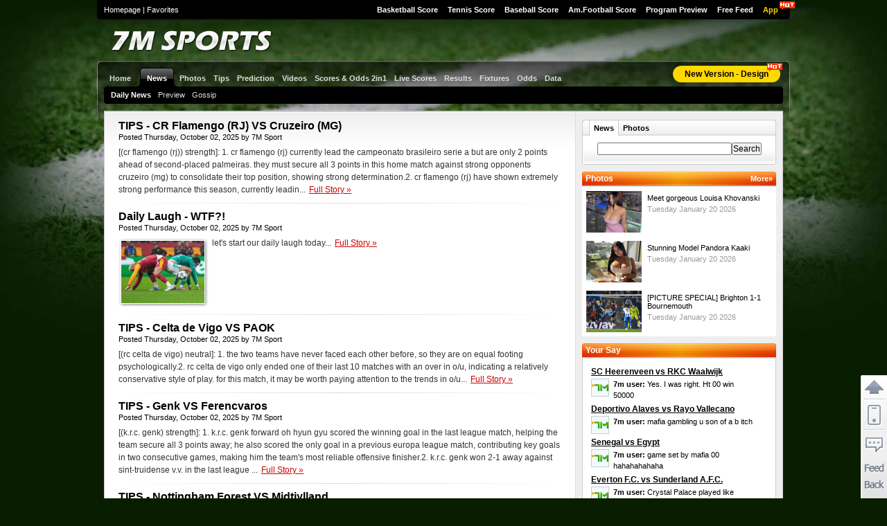

--- FILE ---
content_type: text/html; charset=utf-8
request_url: https://news.7msport.com/newslist.aspx?page=427&sid=0
body_size: 10525
content:

<!DOCTYPE html PUBLIC "-//W3C//DTD XHTML 1.0 Transitional//EN" "http://www.w3.org/TR/xhtml1/DTD/xhtml1-transitional.dtd">
<html xmlns="http://www.w3.org/1999/xhtml">
<head>
<meta http-equiv="Content-Type" content="text/html; charset=utf-8" />
<title>News - 7M sport</title>
<meta name="keywords" content="Premier League, Serie A, Bundesliga, La Liga, Ligue 1, Champions League, Europa League, World Cup, Transfer, Transfer news, News">
<meta name="description" content="Latest headlines of the football world.">
<link href="/css/reset.css?v=24723" rel="stylesheet" type="text/css" media="all" />
<link href="/css/style.css?v=24723" rel="stylesheet" type="text/css" media="all" />
<link href="/css/language/en.css" rel="stylesheet" type="text/css" media="all" />
<script type="text/jscript" src="/js1/common.js"></script>
<!--[if IE 6]>
<link href="/css/ie6.css" rel="stylesheet" type="text/css" media="all" />
<script type="text/javascript" language="javascript" src="/script/DD_belatedPNG_0.0.8a-min.js"></script>
<script type="text/javascript" language="javascript">
	DD_belatedPNG.fix('img');
	DD_belatedPNG.fix('.sign_en, .content, .foot');
</script>
<![endif]-->
</head>
<body>
<div class="container">
	<script type="text/javascript" language="javascript" src="/js/common1.js"></script>
<script type="text/javascript" language="javascript" src="/7mad/index.js"></script>
<script language="javascript" src="//check.7mdt.com/acpl.aspx"></script>
<div class="top">
    <div class="top_menu">
        <ul>
            <li><a href="https://basket.7msport.com/default_en.aspx" target="_blank">Basketball Score</a></li>
            <li><a href="//tennis.7msport.com/default_en.aspx" target="_blank">Tennis Score</a></li>
            <li><a href="https://bab.7msport.com/" target="_blank">Baseball Score</a></li>
            <li><a href="//amf.7msport.com/default_en.aspx">Am.Football Score</a></li>
            <li><a href="//tv.7msport.com/en/" target="_blank">Program Preview</a></li>
            <li><a href="https://freelive.7msport.com/" target="_blank">Free Feed</a></li>
            <!-- <li><a href="//app.7msport.com/soccer/en/index.shtml" target="_blank">App</a></li> -->
            <li>
                <a href="//www.vipgoal.com/" target="_blank" style="color:#ffd800">App</a>
                <i class="hot_i" style="top:2px;left:85%;"></i>
            </li>
        </ul>
    </div>
    <div class="top_right">
        <a href="//www.7msport.com">Homepage</a> | <a href="javascript:void(0)"
                                                           onclick="javascript:window.external.addFavorite('//7msport.com','7M Sports');">Favorites</a>
    </div>
</div>
<div class="logo">
    <div class="logo_en"><img src="/css1/images/logo_en.png"/></div>
    <div class="ad1" id="T1"></div>
    <div class="focus">
        <script>
            //document.write('<a href="https://www.facebook.com/7msports/" class="fb" title="Like 7M" target="_blank"></a>');
            //document.write('<a href="https://www.youtube.com/channel/UCQvf1gwfDFHygOr1wJKSHPg" class="yt" title="YouTube 7M" target="_blank"></a>');
        </script>
    </div>
    <script>
        /*if(window.location.pathname=="/video/" || window.location.pathname=="/video/index.shtml"){
         document.write('<div class="focus" style="padding-right: 3px;"><a class="ytb" title="Youtube 7M" target="_blank" href="https://www.youtube.com/channel/UCQvf1gwfDFHygOr1wJKSHPg"></a></div>');
         }*/
    </script>
</div>
<script type="text/javascript" language="javascript">
    function header_menu(idx) {
        document.getElementById('hm_' + idx).className = 'm_sel';
        if (idx == 6) {
            document.getElementById('sub_menuCtn').style.display = 'none';
            document.getElementById('sub_menuCtn2').style.display = 'block';
        }
    }
    function header_submenu(c) {
        if (c == 2 || c == 3 || c == 4 || c == 6) c = 0;
        var o = document.getElementById('sub_menue_news_' + c);
        if (o) o.className = 'm_sel';
    }
</script>

	<div class="content">
		<style>
    .main_menu li a i {
        width: 22px;
        height: 12px;
        display: block;
        position: absolute;
        background: url(//static.7m.com.cn/images/report/soccer/list/hot_pic_red.png) no-repeat;
        top: -4px;
        right: 2px;
    }
</style>
<div class="menu">
    <ul class="main_menu">
        <li><a href="/index.shtml"><strong>Home</strong></a></li>
        <li class="on" id="hm_6"><a href="/news/daily/"><strong>News</strong></a></li>
        <li><a href="/photo/"><strong>Photos</strong></a></li>
        <li><a href="//predict.7msport.com/en/report_list.shtml"><strong>Tips</strong></a></li>
        <li><a href="//predict.7msport.com/en/"><strong>Prediction</strong></a></li>
        <li><a href="/video/"><!-- <em><img src="//static.7m.com.cn/images/video/en/hot_icon.gif" /></em> --><strong>Videos</strong></a></li>
        <li onmouseover="javascript:show('p_m_1', 1);" onmouseout="javascript:show('p_m_1', 0);">
            <a href="//live.7msport.com/cpk_live_en.aspx" target="_blank"><strong>Scores &amp; Odds 2in1</strong></a>
            <div class="p_menu" id="p_m_1" onmouseover="javascript:show('p_m_1', 1);" onmouseout="javascript:show('p_m_1', 0);">
                <dl style="width: 100px;">
                    <!--<dt><a href="//live.7msport.com/pk_live_en.aspx" target="_blank">Macauslot</a></dt>
                    <dd><a href="//live.7msport.com/pk_live_en.aspx?view=all" target="_blank">All</a></dd>
                    <dd><a href="//live.7msport.com/pk_live_en.aspx?view=simplify" target="_blank">Simplify</a></dd>-->
                    <dt><a href="//live.7msport.com/cpk_live_en.aspx" target="_blank">S2</a></dt>
                    <dd><a href="//live.7msport.com/cpk_live_en.aspx?view=all" target="_blank">All</a></dd>
                    <dd><a href="//live.7msport.com/cpk_live_en.aspx?view=simplify" target="_blank">Simplify</a></dd>
                </dl>
            </div>
        </li>
        <li onmouseover="javascript:show('p_m_2', 1);" onmouseout="javascript:show('p_m_2', 0);">
            <a href="//live.7msport.com/default_en.aspx" target="_blank"><strong>Live Scores</strong></a>
            <div class="p_menu" id="p_m_2" onmouseover="javascript:show('p_m_2', 1);" onmouseout="javascript:show('p_m_2', 0);">
                <dl style="width: 100px;">
                    <dt><a href="//live.7msport.com/default_en.aspx" target="_blank">Soccer</a></dt>
                    <dd><a href="//live.7msport.com/default_en.aspx?view=all" target="_blank">All</a></dd>
                    <dd><a href="//live.7msport.com/default_en.aspx?view=simplify" target="_blank">Simplify</a></dd>
                </dl>
            </div>
        </li>
        <li><a href="https://data.7msport.com/result/" target="_blank"><strong>Results</strong></a></li>
        <li><a href="https://data.7msport.com/fixture/?date=1" target="_blank"><strong>Fixtures</strong></a></li>
        <li onmouseover="javascript:show('p_m_3', 1);" onmouseout="javascript:show('p_m_3', 0);">
            <a href="//odds.lucksport.com/default_en.shtml" target="_blank"><strong>Odds</strong></a>
            <div class="p_menu" id="p_m_3" onmouseover="javascript:show('p_m_3', 1);" onmouseout="javascript:show('p_m_3', 0);">
                <dl style="width: 100px;">
                    <dt><a href="//odds.lucksport.com/default_en.shtml" target="_blank">Soccer</a></dt>
                    <dd><a href="//odds.lucksport.com/default_en.shtml" target="_blank">Odds Comparison</a></dd>
                    <dd><a href="//odds.lucksport.com/en/winodds.shtml" target="_blank">Handicap</a></dd>
                    <dd><a href="//1x2.lucksport.com/default_en.shtml" target="_blank">1x2 Odds</a></dd>
                    <dt><a href="//bodds.lucksport.com/default_en.shtml" target="_blank">Hoops</a></dt>
                    <dd><a href="//bodds.lucksport.com/default_en.shtml" target="_blank">Odds Comparison</a></dd>
                    <!--<dd><a href="//bam.lucksport.com/en/winodds.shtml" target="_blank">Macauslot Odds</a></dd>-->
                </dl>
            </div>
        </li>
        <li onmouseover="javascript:show('p_m_4', 1);" onmouseout="javascript:show('p_m_4', 0);">
            <a href="//data.7msport.com/database/index_en.htm" target="_blank"><strong>Data</strong></a>
            <div id="p_m_4" class="p_menu" style="width: 220px;" onmouseover="javascript:show('p_m_4', 1);" onmouseout="javascript:show('p_m_4', 0);">
                <dl style="width: 50%;" class="pm_line2">
                    <dt><a href="//data.7msport.com/database/index_en.htm" target="_blank">Soccer</a></dt>
                    <dd><a href="//data.7msport.com/database/index_en.htm" target="_blank">Euro</a></dd>
                    <dd><a href="//data.7msport.com/database/index_en_26.htm" target="_blank">America</a></dd>
                    <dd><a href="//data.7msport.com/database/index_en_25.htm" target="_blank">Asia</a></dd>
                    <dd><a href="//data.7msport.com/database/index_en_27.htm" target="_blank">Oceania, Africa</a></dd>
                    <dd><a href="//data.7msport.com/matches_data/odds_way_en.shtml" target="_blank">Odds Stat</a></dd>
                    <dd><a href="//data.7msport.com/matches_data/standing_en.shtml" target="_blank">Standings</a></dd>
                </dl>
                <dl style="width: 50%;">
                    <dt><a href="//data.7msport.com/database/index_en_28.htm" target="_blank">Basketball</a></dt>
                    <dd><a href="https://bdata.7msport.com/basketball_match_data/3/en/index.shtml" target="_blank">NBA Zone</a></dd>
                    <dd><a href="//data.7msport.com/database/index_en_28.htm" target="_blank">Other Matches</a></dd>
                </dl>
            </div>
        </li>
    </ul>
    <ul id="sub_menuCtn" class="sub_menu"></ul>
    <ul id="sub_menuCtn2" class="sub_menu" style="display:none;">
        <li id="sub_menue_news_0"><a href="/news/daily/">Daily News</a></li>
        <li id="sub_menue_news_1"><a href="/news/preview/">Preview</a></li>
        <li id="sub_menue_news_5"><a href="/news/gossip/">Gossip</a></li>
    </ul>
    <div class="new_site">
        <a href="https://www.7msport.com/vip/" id="PC_H_GoNewVersion_1">New Version - Design</a>
        <i class="hot_i" style="top:-4px;left:88%;"></i>
    </div>
</div>
<script language="javascript">
    function show(obj, type) {
        if (type == 1) {
            document.getElementById(obj).style.display = 'block';
        } else {
            document.getElementById(obj).style.display = 'none';
        }
    }
</script>
		<div class="c_body">
			<div class="c_main">
			    <div id="M1"></div>
				
				<div class="m_content list_news">
					<h3 class="mc_title"><a href="https://news.7msport.com/news/newsdata/20251002/241909.shtml" target='_blank'>TIPS - CR Flamengo (RJ) VS Cruzeiro (MG)</a></h3>
					<p class="mc_date"><span class="mc_date_tl">Posted Thursday, October 02, 2025 by 7M Sport</span></p>
					<div class="mc_content">
						<p>[(cr flamengo (rj)) strength]: 1. cr flamengo (rj) currently lead the campeonato brasileiro serie a but are only 2 points ahead of second-placed palmeiras. they must secure all 3 points in this home match against strong opponents cruzeiro (mg) to consolidate their top position, showing strong determination.2. cr flamengo (rj) have shown extremely strong performance this season, currently leadin...<a href="https://news.7msport.com/news/newsdata/20251002/241909.shtml" target='_blank' class="full_story">Full Story<span>&nbsp;&raquo;</span></a></p>
					</div>
					<div class="mc_line"></div>
				</div>
				
				<div class="m_content list_news">
					<h3 class="mc_title"><a href="https://news.7msport.com/news/newsdata/20251002/241908.shtml" target='_blank'>Daily Laugh - WTF?!</a></h3>
					<p class="mc_date"><span class="mc_date_tl">Posted Thursday, October 02, 2025 by 7M Sport</span></p>
					<div class="mc_content">
						<p><a href="https://news.7msport.com/news/newsdata/20251002/241908.shtml" class="ln_img" target='_blank' ><img src="/news/upload_img/20251002/202510021020494860.jpg" onerror="this.style.display='none'" /></a>let's start our daily laugh today...<a href="https://news.7msport.com/news/newsdata/20251002/241908.shtml" target='_blank' class="full_story">Full Story<span>&nbsp;&raquo;</span></a></p>
					</div>
					<div class="mc_line"></div>
				</div>
				
				<div class="m_content list_news">
					<h3 class="mc_title"><a href="https://news.7msport.com/news/newsdata/20251002/241907.shtml" target='_blank'>TIPS - Celta de Vigo VS PAOK</a></h3>
					<p class="mc_date"><span class="mc_date_tl">Posted Thursday, October 02, 2025 by 7M Sport</span></p>
					<div class="mc_content">
						<p>[(rc celta de vigo) neutral]: 1. the two teams have never faced each other before, so they are on equal footing psychologically.2. rc celta de vigo only ended one of their last 10 matches with an over in o/u, indicating a relatively conservative style of play. for this match, it may be worth paying attention to the trends in o/u...<a href="https://news.7msport.com/news/newsdata/20251002/241907.shtml" target='_blank' class="full_story">Full Story<span>&nbsp;&raquo;</span></a></p>
					</div>
					<div class="mc_line"></div>
				</div>
				
				<div class="m_content list_news">
					<h3 class="mc_title"><a href="https://news.7msport.com/news/newsdata/20251002/241906.shtml" target='_blank'>TIPS - Genk VS Ferencvaros</a></h3>
					<p class="mc_date"><span class="mc_date_tl">Posted Thursday, October 02, 2025 by 7M Sport</span></p>
					<div class="mc_content">
						<p>[(k.r.c. genk) strength]: 1. k.r.c. genk forward oh hyun gyu scored the winning goal in the last league match, helping the team secure all 3 points away; he also scored the only goal in a previous europa league match, contributing key goals in two consecutive games, making him the team's most reliable offensive finisher.2. k.r.c. genk won 2-1 away against sint-truidense v.v. in the last league ...<a href="https://news.7msport.com/news/newsdata/20251002/241906.shtml" target='_blank' class="full_story">Full Story<span>&nbsp;&raquo;</span></a></p>
					</div>
					<div class="mc_line"></div>
				</div>
				
				<div class="m_content list_news">
					<h3 class="mc_title"><a href="https://news.7msport.com/news/newsdata/20251002/241905.shtml" target='_blank'>TIPS - Nottingham Forest VS Midtjylland</a></h3>
					<p class="mc_date"><span class="mc_date_tl">Posted Thursday, October 02, 2025 by 7M Sport</span></p>
					<div class="mc_content">
						<p>[(nottingham forest f.c.) strength]: 1. nottingham forest f.c. are playing at home in this match and must defend their home ground, showing strong determination.2. the current ah line is -1.25, indicating strong external support for nottingham forest f.c., creating a favorable situation...<a href="https://news.7msport.com/news/newsdata/20251002/241905.shtml" target='_blank' class="full_story">Full Story<span>&nbsp;&raquo;</span></a></p>
					</div>
					<div class="mc_line"></div>
				</div>
				
				<div class="m_content list_news">
					<h3 class="mc_title"><a href="https://news.7msport.com/news/newsdata/20251002/241904.shtml" target='_blank'>TIPS - Macarthur FC VS Beijing Guoan</a></h3>
					<p class="mc_date"><span class="mc_date_tl">Posted Thursday, October 02, 2025 by 7M Sport</span></p>
					<div class="mc_content">
						<p>[(macarthur fc) strength]: 1. the new a-league season will not start until mid-month, allowing macarthur fc to focus entirely on the asian competition at this stage...<a href="https://news.7msport.com/news/newsdata/20251002/241904.shtml" target='_blank' class="full_story">Full Story<span>&nbsp;&raquo;</span></a></p>
					</div>
					<div class="mc_line"></div>
				</div>
				
				<div class="m_content list_news">
					<h3 class="mc_title"><a href="https://news.7msport.com/news/newsdata/20251002/241903.shtml" target='_blank'>TIPS - Celtic VS Braga</a></h3>
					<p class="mc_date"><span class="mc_date_tl">Posted Thursday, October 02, 2025 by 7M Sport</span></p>
					<div class="mc_content">
						<p>[(celtic f.c.) strength]: 1. celtic f.c. are in stable form and, playing at home, will certainly aim to continue their strong performance with full determination.2. in their last match, celtic f.c. drew 0-0 at home against hibernian f.c., extending their unbeaten streak to 12 consecutive matches.3. celtic f.c. remained unbeaten in their last 10 home games, showcasing excellent home performance....<a href="https://news.7msport.com/news/newsdata/20251002/241903.shtml" target='_blank' class="full_story">Full Story<span>&nbsp;&raquo;</span></a></p>
					</div>
					<div class="mc_line"></div>
				</div>
				
				<div class="m_content list_news">
					<h3 class="mc_title"><a href="https://news.7msport.com/news/newsdata/20251002/241902.shtml" target='_blank'>TIPS - Feyenoord VS Aston Villa</a></h3>
					<p class="mc_date"><span class="mc_date_tl">Posted Thursday, October 02, 2025 by 7M Sport</span></p>
					<div class="mc_content">
						<p>[(feyenoord) strength]: 1. feyenoord's japanese forward ayase ueda scored in the last match, and his personal form is still very hot.2. feyenoord just beat fc groningen 1-0 in the eredivisie, getting back on the winning track with improved form.3. feyenoord's recent home performance has been very strong, winning all of their last four home matches.4. feyenoord's home defense is very stable, kee...<a href="https://news.7msport.com/news/newsdata/20251002/241902.shtml" target='_blank' class="full_story">Full Story<span>&nbsp;&raquo;</span></a></p>
					</div>
					<div class="mc_line"></div>
				</div>
				
				<div class="m_content list_news">
					<h3 class="mc_title"><a href="https://news.7msport.com/news/newsdata/20251002/241898.shtml" target='_blank'>Transfer news & rumours LIVE: Bayern worried amid Liverpool, City & Chelsea's €100m Olise interest</a></h3>
					<p class="mc_date"><span class="mc_date_tl">Posted Thursday, October 02, 2025 by Goal.com</span></p>
					<div class="mc_content">
						<p><a href="https://news.7msport.com/news/newsdata/20251002/241898.shtml" class="ln_img" target='_blank' ><img src="/news/upload_img/20251002/202510021026213522.jpg" onerror="this.style.display='none'" /></a>according to the sun, chelsea are pursuing the signature of nigerian wonderkid abduljelil kamaldeen. the 16-year-old is currently representing his country at the u20 world cup in chile. kamaldeen flashed his potential during a brief cameo in the flying eagles' 1-0 defeat against norway on monday; he is expected to start in nigeria's next group stage game against saudi arabia tomorrow...<a href="https://news.7msport.com/news/newsdata/20251002/241898.shtml" target='_blank' class="full_story">Full Story<span>&nbsp;&raquo;</span></a></p>
					</div>
					<div class="mc_line"></div>
				</div>
				
				<div class="m_content list_news">
					<h3 class="mc_title"><a href="https://news.7msport.com/news/newsdata/20251002/241897.shtml" target='_blank'>Martinelli and Saka propel Arsenal past Olympiacos at Emirates Stadium</a></h3>
					<p class="mc_date"><span class="mc_date_tl">Posted Thursday, October 02, 2025 by tribalfootball</span></p>
					<div class="mc_content">
						<p><a href="https://news.7msport.com/news/newsdata/20251002/241897.shtml" class="ln_img" target='_blank' ><img src="/news/pics_cut/20251002/251002092131_PqkWZM.png" onerror="this.style.display='none'" /></a>arsenal recorded a sixth straight victory in the uefa champions league (ucl) group phase after beating olympiacos 2-0 at the emirates stadium...<a href="https://news.7msport.com/news/newsdata/20251002/241897.shtml" target='_blank' class="full_story">Full Story<span>&nbsp;&raquo;</span></a></p>
					</div>
					<div class="mc_line"></div>
				</div>
				
				<p class="list_page">
					<a href='/newslist.aspx?page=426&sid=0'>&laquo;&nbsp;Previous</a><a href='/newslist.aspx?page=1&sid=0'>1</a><a href='/newslist.aspx?page=2&sid=0'>2</a>...<a href='/newslist.aspx?page=424&sid=0'>424</a><a href='/newslist.aspx?page=425&sid=0'>425</a><a href='/newslist.aspx?page=426&sid=0'>426</a><strong>427</strong><a href='/newslist.aspx?page=428&sid=0'>428</a><a href='/newslist.aspx?page=429&sid=0'>429</a><a href='/newslist.aspx?page=430&sid=0'>430</a>...<a href='/newslist.aspx?page=699&sid=0'>699</a><a href='/newslist.aspx?page=700&sid=0'>700</a><a href='/newslist.aspx?page=428&sid=0'>Next&nbsp;&raquo;</a>
				</p>
				<div class="mb_fun">
					<a href="javascript:scroll(0, 0)" class="icon i_c0">Top</a><a href="javascript:history.go(-1)" class="icon i_c3">Go back</a>
				</div>
			</div>
			<div class="c_sub">
				<div id='R1'></div>
<div class="sea_sub">
	<ul class="ss_title">
		<li id="s_t_1" class="ss_t_sel"><a href="javascript:search_tab(1)">News</a></li>
		<li id="s_t_2"><a href="javascript:search_tab(2)">Photos</a></li>
	</ul>
	<div class="ss_content">
		<form id="s_form" method="get" action="/search_all.aspx">
			<input type="text" name="s" style="width: 190px;" /><input type="submit" value="Search" />
		</form>
	</div>
</div>
<script type="text/javascript" language="javascript">
function search_tab(idx)
{
	document.getElementById('s_t_1').className='';
	document.getElementById('s_t_2').className='';

	if(idx==1)
		document.getElementById('s_form').action='/search_news.aspx';
	else
		document.getElementById('s_form').action='/search_photo.aspx';
	//alert(document.getElementById('s_form').action);
	document.getElementById('s_t_'+idx).className='ss_t_sel';
}
</script>
<div id='R2'></div>
<div class="mode ms_g1 i_headlines">
	<div class="md_title">
    	<h3>Photos</h3>
        <a class="md_more" target="_blank" href="/photo/">More&raquo;</a>
    </div>
    <div class="replay_list">
    	    	<div class="photos_con">
        	<div class="pc_l"><a href="/photo/data/20260120/17720.shtml" target="_blank"><img src="/photo/upload/20260120/0917325ttrr2k9ke1768871852995445.jpg" /></a></div>
      		<div class="pc_r">
        		<p><a href="/photo/data/20260120/17720.shtml" target="_blank">Meet gorgeous Louisa Khovanski</a></p>
          		  <span>Tuesday January 20 2026</span>
       		</div>
       	</div>
       	    	<div class="photos_con">
        	<div class="pc_l"><a href="/photo/data/20260120/17719.shtml" target="_blank"><img src="/photo/upload/20260120/09162501pmc8fia81768871785294661.jpg" /></a></div>
      		<div class="pc_r">
        		<p><a href="/photo/data/20260120/17719.shtml" target="_blank">Stunning Model Pandora Kaaki</a></p>
          		  <span>Tuesday January 20 2026</span>
       		</div>
       	</div>
       	    	<div class="photos_con">
        	<div class="pc_l"><a href="/photo/data/20260120/17718.shtml" target="_blank"><img src="/photo/upload/20260120/091426poigkt_us51768871666190760.jpg" /></a></div>
      		<div class="pc_r">
        		<p><a href="/photo/data/20260120/17718.shtml" target="_blank">[PICTURE SPECIAL] Brighton 1-1 Bournemouth</a></p>
          		  <span>Tuesday January 20 2026</span>
       		</div>
       	</div>
       	    </div>
</div>
<div id='R3'></div>
<div class="mode ms_g1 i_matchcenter" style="display: none;">
    <div class="md_title"><h3>Match Center</h3><a href="https://wlive.7msport.com/index_en.shtml" target="_blank" class="md_more">More<span>&nbsp;&raquo;</span></a></div>
    <div class="md_content" id="homeWliveCtn"></div>
    <div class="md_foot">
        <p><a href="https://wlive.7msport.com/index_en.shtml" target="_blank">Results</a><a href="https://wlive.7msport.com/index_en.shtml" target="_blank">Fixtures</a></p>
    </div>
</div>
<script type="text/javascript" language="javascript">
    function wlive_do() {
        var str = '<table cellpadding="2" cellspacing="0" class="sc_list">';
        for (var i = 0; i < wlive_games.length; i++) {
            var game = wlive_games[i];
            var url = "//wlive.7msport.com/live/en/" + (game["oid"] > 0 ? game["oid"] : game["id"]) + ".shtml";
            str += '<tr class="tr' + (i % 2) + '">';
            if (game['status'] == '') {
                str += '<td class="sc_lea"><a href="' + url + '" target="_blank" title="' + (game['date']) + '">' + game['mname'] + '<br />' + wlive_formatTime(game['date']) + '</a></td>';
            }
            else {
                str += '<td class="sc_lea"><strong><a href="' + url + '" target="_blank">' + game["hp"] + '-' + game["vp"] + '</a></strong></td>'
            }
            str += '<td class="sc_team"><a href="' + url + '" target="_blank">' + game['ht'] + '<br />' + game['vt'] + '</a></td>'
                + '<td class="sc_fun"><a href="//analyse.7msport.com/' + game['oid'] + '/index.shtml" class2="icon i_tv" target="_blank"><img src="//wlive.7msport.com/images/i_analyse.gif"></a></td></tr>';
        }
        str += '</table>';
        document.getElementById('homeWliveCtn').innerHTML = str + document.getElementById('homeWliveCtn').innerHTML;
    }
    function wlive_formatTime(t) {
        var h = t.getHours();
        var m = t.getMinutes();
        return (h < 9 ? ('0' + h) : h) + ':' + (m < 9 ? ('0' + m) : m);
    }
</script>
<script type="text/javascript" language="javascript" src="//wlive.7msport.com/inc_en_index.js"></script>
<div id='R4'></div>
<script type="text/javascript" language="javascript" src="//discuss.7msport.com/hotcontent/en/en.js"></script>
<div class="mode ms_g1 i_comments">
    <div class="md_title"><h3>Your Say</h3><a href="#" class="md_more" style="display:none;">More<span>&nbsp;&raquo;</span></a></div>
    <div class="md_content" style="height: 352px;">
        <div class="ilc_box" style="height: 342px;" id="commentsCtn">

        </div>
    </div>
    <div class="md_foot">
        <p>&nbsp;<a href="#" style="display:none;">Hot comments</a></p>
    </div>
</div>
<script type="text/javascript" language="javascript">
    function comments_build() {
        if (typeof (postlist) == 'undefined') return null;
        var html = '';
        for (var i = 0; i < postlist.length; i++) {
            var item = postlist[i];
            if (!item) continue;
            var url = '//discuss.7msport.com/en/index.shtml?no=' + item['gid'];
            html += '<dl class="ind_list_com">'
                  + '<dt><a href="' + url + '" target="_blank">' + item['ght'] + ' vs ' + item['gat'] + '</a></dt>'
                  + '<dd class="ilc_face"><img src="' + item['u_head'] + '" /></dd>'
                  + '<dd class="ilc_con"><a href="' + url + '" target="_blank"><strong>' + (item['u_name'] ? item['u_name'] : '7m user') + ':&nbsp;</strong>' + (item['gcontent'].length > 80 ? (item['gcontent'].substring(0, 80) + '..') : item['gcontent']) + '</a></dd>'
                + '</dl>';
        }
        document.getElementById('commentsCtn').innerHTML = html;
    }

    comments_build();
</script>
<div id='R5'></div>

			</div>
		</div>
	</div>
	﻿<script language="javascript" src="/7mad/news.js"></script>
<div class="foot">
    <div class="b_qlink">
        <dl style="width: 190px;">
            <dt>Soccer</dt>
            <dd><a href="//live.7msport.com/pk_live_en.aspx?line=no" target="_blank">Macauslot Scores &amp; Odds
                    2in1</a></dd>
            <dd><a href="//live.7msport.com/cpk_live_en.aspx?line=no" target="_blank">S2 Scores &amp; Odds 2in1</a></dd>
            <dd><a href="//live.7msport.com/default_en.aspx?line=no" target="_blank">Soccer Score</a></dd>
            <dd><a href="https://data.7msport.com/result/" target="_blank">Result</a></dd>
            <dd><a href="https://data.7msport.com/fixture/?date=1" target="_blank">Fixture</a></dd>
        </dl>
        <dl style="width: 140px;">
            <dt>Odds</dt>
            <dd><a href="//am.lucksport.com/en/winodds.shtml" target="_blank">Asian Handicap</a></dd>
            <dd><a href="//s2.lucksport.com/default_en.shtml" target="_blank">S2 live Odds</a></dd>
            <dd><a href="//1x2.lucksport.com/default_en.shtml" target="_blank">1X2 Odds</a></dd>
            <dd><a href="//bodds.lucksport.com/default_en.shtml" target="_blank">Basket Odds</a></dd>
        </dl>
        <dl style="width: 140px;">
            <dt>Basketball</dt>
            <dd><a href="https://basket.7msport.com/default_en.aspx" target="_blank">Basketball Score</a></dd>
            <dd><a href="//bam.lucksport.com/en/winodds.shtml" target="_blank">Macauslot Hoops</a></dd>
        </dl>
        <dl style="width: 140px;">
            <dt>Other Sports</dt>
            <dd><a href="//tennis.7msport.com/default_en.aspx" target="_blank">Tennis Score</a></dd>
            <dd><a href="https://bab.7msport.com/" target="_blank">Baseball Score</a></dd>
            <dd><a href="//amf.7msport.com/default_en.aspx" target="_blank">Am. Football Score</a></dd>
        </dl>
        <dl style="width: 140px;">
            <dt>Other</dt>
            <dd><a href="//data.7msport.com/database/index_en.htm" target="_blank">DataBase</a></dd>
            <dd><a href="//data.7msport.com/transfer/index_en.htm" target="_blank">Transfer Information</a></dd>
            <dd><a href="https://freelive.7msport.com/" target="_blank">Free feed</a></dd>
            <dd><a href="//tv.7msport.com/en/" target="_blank">Program Preview</a></dd>
            <dd><a href="//app.7msport.com/soccer/en/index.shtml" target="_blank">App</a></dd>
        </dl>
        <dl style="width: 150px;">
            <dt>Popular Matches</dt>
            <dd><a href="//data.7msport.com/matches_data/92/en/index.shtml" target="_blank">English Premier League</a>
            </dd>
            <dd><a href="//data.7msport.com/matches_data/34/en/index.shtml" target="_blank">Italian Serie A</a></dd>
            <dd><a href="//data.7msport.com/matches_data/85/en/index.shtml" target="_blank">Spanish Primera Division</a>
            </dd>
            <dd><a href="//data.7msport.com/matches_data/39/en/index.shtml" target="_blank">German Bundesliga</a></dd>
            <dd><a href="//data.7msport.com/matches_data/93/en/index.shtml" target="_blank">French Le Championnat</a>
            </dd>
            <dd><a href="//data.7msport.com/database/index_en.htm" target="_blank">MORE&raquo;</a></dd>
        </dl>
    </div>
    <div class="bfocus">
        <script>
            //document.write('<a href="https://www.facebook.com/7msports" class="bfb" title="Like 7M" target="_blank"></a> ');
            //document.write('<a href="https://www.youtube.com/channel/UCQvf1gwfDFHygOr1wJKSHPg" class="byt" title="Youtube 7M" target="_blank"></a>');
        </script>
    </div>
    <p class="item_link">
        <script language="javascript">
            //获取域名
            function getUrlEnDomain2() {
                var host = window.location.hostname;
                if (host.indexOf('7m' + 'sport') == -1) {
                    return '7m' + 'sport2' + '.com';
                }
                var parts = host.split('.');
                var mainDomain = parts.slice(-2).join('.');
                return mainDomain;
            }
            document.write('<a href="javascript:void(0)" onclick="window.open(\'//help.' + getUrlEnDomain2() + '/sm_en.htm\',\'\',\'width=560,height=220\');">Declaration</a>-　-<a href="javascript:void(0)" onclick="window.open(\'//help.' + getUrlEnDomain2() + '/jump.aspx?l=en&page=sentmessage&t=0\',\'\',\'width=470,height=500,scrollbars=yes\');">Contact Us</a>-　-<a href="javascript:void(0)" onclick="window.open(\'//help.' + getUrlEnDomain2() + '/jump.aspx?l=en&page=sentmessage&t=1\',\'\',\'width=470,height=500,scrollbars=yes\');">Report errors</a>-　-<a href="javascript:void(0)" onclick="window.open(\'//help.' + getUrlEnDomain2() + '/ads_en.htm\',\'\',\'width=450,height=245\')">Ad Contact</a>');
        </script>
        -　-
        <a href="#top">TOP</a>
        -　-
        <a href="//sitemap.7msport.com/index_en.shtml" target="_blank">Website Navigation</a>
        -　-
        <a href="https://www.7msport.com/sitemap.shtml" target="_blank">Sitemap</a>
    </p>
    <p class="copyright">
        Notice: Please subject to <strong>GMT+0800 (Beijing Time)</strong> if there is no other time zone mark in our
        info.
        <br />
        &copy; 2003 -
        <script language="javascript">document.write((new Date()).getFullYear());</script> www.7msport.com. All Rights
        Reserved.
    </p>
    <p class="disclaimer">
        Attention: Third parties may advertise their products and/or services on our website.7M does not warrant the
        accuracy, adequacy or completeness of their contents.
        <br />
        Your dealings with such third parties are solely between you and such third parties and we shall not be liable
        in any way for any loss or damage of any sort incurred by you.
    </p>
</div>
<script type="text/javascript" language="javascript">
    function navB() {
        if (typeof (nav_arr) == 'undefined' || !nav_arr)
            return;
        var str = '';
        for (var i = 0; i < nav_arr.length; i++) {
            if (i == nav_arr.length - 1)
                str += '<span title="Current Location">' + nav_arr[i][0] + '</span>';
            else
                str += '<a href="' + nav_arr[i][1] + '">' + nav_arr[i][0] + '</a>';
        }
        document.getElementById('navCtn').innerHTML += str;
    }
</script>
<script type="text/javascript" language="javascript" src="/v2/js/addmessagediv2.js?l=en" id="spt_message"></script>
<script type="text/javascript" src="//count.7mdt.com/count.js"></script>
<script>
    function loadWc2022img() {
        if (location.toString().indexOf("/news/newsdata/") == -1) {
            return;
        }
        $.get("/interface/getwc2022img.aspx", function (data, status) {
            eval(data);
            if (typeof (wc2022img) != 'undefined' && wc2022img != '') {
                $('#NewsContent').append('<p align="center"><br/><a href="https://2022.7msport.com/?from=ennews" target="_blank"><img src="' + wc2022img + '"></a></p>');
            }
        });
    }
    //loadWc2022img();
</script>
<script>
    if (typeof jQuery == 'undefined') {
        document.write('<script type="text/javascript" src="//libs.7msport.com/jquery/1.11.1/jquery.min.js"></' + 'script>');
    }
</script>
<script>
    var global = {
        language: 3
    }

    function getMainDomain() {
        var host = window.location.hostname;
        var parts = host.split('.');
        var mainDomain = parts.slice(-2).join('.');
        return mainDomain;
    }
    document.write('<link media="all" rel="stylesheet" href="//m.' + getMainDomain() + '/static/webapp/css/m/v-pop.css" type="text/css" />');
    document.write('<script type="text/javascript" src="//m.' + getMainDomain() + '/static/webapp/js/m/base/all/app_pop.js"></' + 'script>');
</script>
<script>
    var loc = window.location.toString().toLocaleLowerCase();
    //新闻
    if (loc.indexOf("/news/newsdata/") != -1 && typeof (news_id) != "undefined") {
        document.write('<script type="text/javascript" src="https://count.7mdt.com/flowstats/count.js?type=2&lang=3&dataId=' + news_id + '"><\/script>');
        if (document.getElementById('NewsContent') != null) {
            $('#NewsContent').find('img').each(function () {
                try {
                    var rplSrc = this.src.toString();
                    rplSrc = rplSrc.replace('http://www.7msport.com', '');
                    rplSrc = rplSrc.replace('https://www.7msport.com', '');
                    rplSrc = rplSrc.replace('http://news.7msport.com', '');
                    rplSrc = rplSrc.replace('https://news.7msport.com', '');
                    this.src = rplSrc;
                } catch (e) {
                }
                //console.log(this.src);
            });
        }
    }
    //图集
    if (loc.indexOf("/photo/data/") != -1) {
        var regMatch = /([0-9]+).shtml/.exec(loc);
        if (regMatch != null) {
            document.write('<script type="text/javascript" src="https://count.7mdt.com/flowstats/count.js?type=3&lang=3&dataId=' + regMatch[1] + '"><\/script>');
        }
    }

</script>

<!-- 页面A标签URL跳转跟随域名 -->
<div id="replaceUrl" style="display:none;"></div>
<script type="text/javascript">
    window.addEventListener("load", function () {
        var script = document.createElement("script");
        script.type = "text/javascript";
        script.src = "//static.7mdt.com/js/7msport/replace_url.js?" + (new Date()).getTime().toString().substring(0, 10);
        document.getElementById("replaceUrl").appendChild(script);
    });
</script>
</div>
<script type="text/javascript" language="javascript">
header_menu(6);
header_submenu(0);
</script>
</body>
</html>

--- FILE ---
content_type: application/javascript
request_url: https://news.7msport.com/js1/common.js
body_size: 1768
content:
if (window.navigator.userAgent.indexOf("MSIE") == -1) { //firefox innerText define
    HTMLElement.prototype.__defineGetter__("innerText",
        function () {
            return this.textContent;
        }
    );
    HTMLElement.prototype.__defineSetter__("innerText",
        function (sText) {
            this.textContent = sText;
        }
    );
}

function Request(Variable) {
    var query = location.search;
    if (query != "") {
        query = query.split("?")[1];
        query = query.split("&");
        for (var i = 0; i < query.length; i++) {
            var querycoll = query[i].split("=");
            if (querycoll.length == 2) {
                if (querycoll[0].toUpperCase() == Variable.toUpperCase()) {
                    return querycoll[1];
                    break;
                }
            }
        }
    }
    return "";
}

function LTrim(str) {
    var whitespace = new String(" \t\n\r");
    var s = new String(str);
    if (whitespace.indexOf(s.charAt(0)) != -1) {
        var j = 0, i = s.length;
        while (j < i && whitespace.indexOf(s.charAt(j)) != -1) {
            j++;
        }
        s = s.substring(j, i);
    }
    return s;
}

function RTrim(str) {
    var whitespace = new String(" \t\n\r");
    var s = new String(str);
    if (whitespace.indexOf(s.charAt(s.length - 1)) != -1) {
        var i = s.length - 1;
        while (i >= 0 && whitespace.indexOf(s.charAt(i)) != -1) {
            i--;
        }
        s = s.substring(0, i + 1);
    }
    return s;
}

function Trim(str) {
    return RTrim(LTrim(str));
}

String.prototype.Trim = function () {
    return this.replace(/(^\s*)|(\s*$)/g, "");
}
String.prototype.Ltrim = function () {
    return this.replace(/(^\s*)/g, "");
}
String.prototype.Rtrim = function () {
    return this.replace(/(\s*$)/g, "");
}

function $$(objId) {
    return document.getElementById(objId);
}

function P$$(objId) {
    var obj;
    if (parent) {
        obj = parent.document.getElementById(objId);
    } else {
        obj = null;
    }
    return obj;
}

function ZB() {
    this.left = 0,
        this.top = 0,
        this.width = 0,
        this.height = 0
};

function getCurrentStyle(o, style) {
    var number = parseInt(o.currentStyle[style]);
    return isNaN(number) ? 0 : number;
}
function getComputedStyle(o, style) {
    return 0;
    //return parseInt(document.defaultView.getComputedStyle(o, null).getPropertyValue(style));
}

function GetZB(obj) {
    var o = obj;
    var oLTWH = new ZB();
    oLTWH.width = o.offsetWidth;
    oLTWH.height = o.offsetHeight;
    oLTWH.left = o.offsetLeft;
    oLTWH.top = o.offsetTop;
    while (true) {
        o = o.offsetParent;
        if (o == (document.body && null)) {
            break;
        }
        oLTWH.left += o.offsetLeft;
        oLTWH.top += o.offsetTop;
    }
    return oLTWH;
}


function LoadJS(fileUrl, callback, code) {
    var oHead = document.getElementsByTagName('HEAD').item(0);
    var oScript = document.createElement("script");
    oScript.type = "text/javascript";
    if (code) {
        oScript.charset = "gb2312";
    }
    oScript.src = fileUrl;
    oHead.appendChild(oScript);
    if (document.addEventListener) {
        oScript.onload = callback;
        oScript.onerror = callback;
    }
    else {
        oScript.onreadystatechange = function () {
            LoadJsReady(oScript, callback);
        };
    }
}


function LoadJsReady(obj, callBack) {
    if (obj.readyState == "loaded" || obj.readyState == "complete") {
        callBack();
    }
}

function getCookie(cookieName) {
    var cookieValue = document.cookie.split("; ");
    var startPos = -1;
    var str = "";
    for (var i = 0; i < cookieValue.length; i++) {
        startPos = cookieValue[i].indexOf(cookieName);
        if (startPos != 0)continue;
        str = cookieValue[i].substring(cookieName.length + 1, cookieValue[i].length);
        break;
    }
    return str;
}


function ImageResize(img, width, height) {
    var tmpImg = new Image();
    tmpImg.src = img.src;
    var oW, oH;
    oW = tmpImg.width;
    oH = tmpImg.height;
    if (tmpImg.width > width) {
        img.width = width;
        img.height = oH * width / oW;
    }
    if (tmpImg.height > height) {
        img.height = height;
        img.width = oW * height / oH;
    }
    img.style.display = "";
}

function LogoImgResize(img, width, height) {
    var tmpImg = new Image();
    tmpImg.src = img.src;
    var oW, oH;
    oW = tmpImg.width;
    oH = tmpImg.height;
    if (oW >= oH) {
        if (tmpImg.width > width) {
            img.width = width;
            img.height = oH * width / oW;
        }
    } else {
        if (tmpImg.height > height) {
            img.height = height;
            img.width = oW * height / oH;
        }
    }
}

// 注册事件
function AddEventHandler(oTarget, sEventType, fHandler) {
    if (oTarget.addEventListener) {
        oTarget.addEventListener(sEventType, fHandler, false);
    } else if (oTarget.attachEvent) {
        oTarget.attachEvent('on' + sEventType, fHandler);
    } else {
        oTarget['on' + sEventType] = fHandler;
    }
}

function isIos() {
    var ua = navigator.userAgent.toLowerCase();
    return ua.indexOf("ipad") > -1 || ua.indexOf("ipod") > -1 || ua.indexOf("iphone os") > -1;
}

function checkhHtml5() {
    return typeof(Worker) != "undefined";
}

function SelectOption(objId, value) {
    var obj = document.getElementById(objId);
    if (!obj) {
        return;
    }
    if (!value) return;
    for (var i = 0; i < obj.options.length; i++) {
        if (obj.options[i].value == value) {
            obj.selectedIndex = i;
            return;
        }
    }
}

--- FILE ---
content_type: application/javascript
request_url: https://m.7msport.com/static/webapp/js/m/base/all/app_pop.js
body_size: 3145
content:
var appPop = {
    getHostName: function(){
        if(location.href.indexOf('test') > -1){
            return '.test';
        }
        if(location.href.indexOf('dev') > -1){
            return '.dev';
        }
        if(location.href.indexOf('staging') > -1){
            return '.staging';
        }
        return '';
    },
    //获取网址的字符串定义
    GetQueryString: function(name) {
        var reg = new RegExp("(^|&)" + name + "=([^&]*)(&|$)", "i");
        var r = window.location.search.substr(1).match(reg);
        if (r != null)
            return unescape(r[2]);
        return 'default';
    },

    //判断平台安卓或苹果  ismobile(1) 0:iPhone 1:Android
    ismobile: function(test) {
        var u = navigator.userAgent, app = navigator.appVersion;
        if (/AppleWebKit.*Mobile/i.test(navigator.userAgent) || (/MIDP|SymbianOS|NOKIA|SAMSUNG|LG|NEC|TCL|Alcatel|BIRD|DBTEL|Dopod|PHILIPS|HAIER|LENOVO|MOT-|Nokia|SonyEricsson|SIE-|Amoi|ZTE/.test(navigator.userAgent))) {
            if (window.location.href.indexOf("?mobile") < 0) {
                try {
                    if (/iPhone|mac|iPod|iPad/i.test(navigator.userAgent)) {
                        return '0';
                    } else {
                        return '1';
                    }
                } catch (e) { }
            }
        } else if (u.indexOf('iPad') > -1) {
            return '0';
        } else {
            return '2';
        }
    },

    //判断是否Mac
    isMac: function(){
        return /macintosh|mac os x/i.test(navigator.userAgent);
    },

     //判断是否为PC    true：PC    false:移动
     IsPC: function() {
        var userAgentInfo = navigator.userAgent;
        var Agents = ["Android", "iPhone",
                    "SymbianOS",
                    "iPad", "iPod"];
        var flag = true;
        for (var v = 0; v < Agents.length; v++) {
            if (userAgentInfo.indexOf(Agents[v]) > 0) {
                flag = false;
                break;
            }
        }
        return flag;
    },

    today: function(){
        var now = new Date();
        return now.getFullYear() + "-" + (now.getMonth() + 1) + "-" + now.getDate();
    },

    downPopClose: function(){
        $('#js-v-pop-close').click(function(){
            localStorage.setItem('v-pop-date', appPop.today());

            $('.v-pop-wrap').remove();

            appPop.close();
        });
    },

    downPopHtml: function(){
        var _str = '<div class="v-pop-wrap">'
            + '<div class="v-pop-close" id="js-v-pop-close"></div>'
            + '<div class="v-pop-box">'
            + '<div class="v-pop-top">'
            + '<img src="//px-img.7mdt.com/7msports/v-pop-logo.png" />'
            + '<a href="https://www.vipgoal.com/gdt/index.html?gdtUrl=https://apps.apple.com/us/app/vipgoal/id6475953631" target="_blank" class="v-pop-btn" id="'+ ((typeof(app_pop_plat) != 'undefined' && app_pop_plat == 4) ? 'Webapp_DownloadAPP_1' : 'PC_MobileAccess_DownloadAPP_1') +'"><img src="//px-img.7mdt.com/7msports/v-pop-store.png" /></a>'
            + '</div>'
            + '<div class="v-pop-txt">Download the new app for an all-in-one score page</div>'
            + '</div>'
            + '</div>';
        $('body').append(_str);
    },

    newPopClose: function(){
        $('#js-n-pop-close').click(function(){
            localStorage.setItem('n-pop-date', appPop.today());

            $('.v-pop-wrap').remove();

            appPop.close();
        });
    },

    newPopHtml: function(){
        var _str = '<div class="v-pop-wrap">'
            + '<div class="v-pop-close" id="js-n-pop-close"></div>'
            + '<div class="n-pop-box">'
            + '<div class="n-pop-top">'
            + '<img src="//px-img.7mdt.com/7msports/v-pop-7msport.png" />'
            + '<div class="n-pop-txt">Download the new app for an all-in-one score page</div>'
            + '</div>'
            // + '<a href="'+ appPop.newBtnFn() +'" target="_blank" class="'+ ((typeof(app_pop_plat) != 'undefined' && app_pop_plat == 4) ? 'n-pop-btn' : 'n-pop-btn-pc') +'" id="'+ ((typeof(app_pop_plat) != 'undefined' && app_pop_plat == 4) ? 'Webapp_GoNewVersion_1' : 'PC_MobileAccess_GoNewVersion_1') +'">Try now</a>'
            + '<div class="n-pop-btn">'
            + '<a href="https://play.google.com/store/apps/details?id=com.sports.score&hl=en" target="_blank"><img src="//px-img.7mdt.com/7msports/v-pop-google.png" /></a>'
            + '<a href="//app.7msport.com/international/apk/7msport.apk"><img src="//px-img.7mdt.com/7msports/v-pop-apk.png" /></a>'
            + '</div>'
            + '</div>'
            + '</div>';
        $('body').append(_str);
    },

    newBtnFn: function(){
        var _url = window.location.href;
        if(_url.indexOf('/goaldata') > -1){
            return '//www'+ appPop.getHostName() +'.7msport.com/vip/details/'+ appPop.GetQueryString('id') +'/live/0';
        }else{
            return '//www'+ appPop.getHostName() +'.7msport.com/vip/live/';
        }
    },

    copyPopHtml: function(){
        var _bottom = 0;
        if($('.v-pop-wrap').length > 0){
            _bottom = $('.v-pop-wrap').outerHeight() + $('.v-pop-wrap').css('bottom').replace('px','')*1 + 30;
        }
        var _str = '<div class="floatWin_M" id="js_floatWin_M" style="'+ (_bottom != 0 ? 'bottom: '+ _bottom +'px;' : '') +'">'
            + '<div class="floatside_m">'
                + '<p class="floatside_text_m">To avoid losing connection, <br/>please bookmark the <span>7M navigation page.</span></p>'
                + '<a href="javascript:void(0);" class="a_cppy_m" onclick="appPop.copy()"><span>www.7msport1.com</span><i>Copy</i><em></em></a>'
                + '<p class="p_codeTest_m" style="display: none;">Link Copied</p>'
                + '<a href="javascript:void(0);" class="a_del_m" onclick="appPop.hide()"></a>'
            + '</div>'
        + '</div>';

        $('body').append(_str);
    },

    close:function(){
        if($('.v-pop-wrap').length == 0){
            if($('#js_floatWin_M').length > 0){
                $('#js_floatWin_M').attr('style', '');
            }
        }
    },

    val:{
        copyTime:0,
    },
    copy(text) {
        // 创建一个临时的textarea元素
        var textArea = document.createElement("textarea"); 
        // 设置textarea的值为要复制的文本
        textArea.value = 'https://www.7msport1.com'; 
        // 将textarea添加到文档中
        document.body.appendChild(textArea); 
        // 选中textarea中的文本
        textArea.select(); 
        try {
            // 尝试执行复制命令
            var successful = document.execCommand('copy');
            var msg = successful ? 'Copy successful!' : 'Copy failed!';
            if(successful){
                $('#js_floatWin_M .p_codeTest_m').show();
                clearInterval(appPop.val.copyTime);
                appPop.val.copyTime=setTimeout(function () {
                    $('#js_floatWin_M .p_codeTest_m').hide();
                }, 3000);
            }
        } catch (err) {
            console.error('复制过程中发生错误:', err);
        } 
        // 最后，移除textarea元素
        document.body.removeChild(textArea);
    },
    hide:function (params) {
        $('#js_floatWin_M').remove();
        appPop.set('float',Math.round(Date.now() / 1000));
    },
    set: function (name, value) {
      var exdays = 365;
      var d = new Date();
      d.setTime(d.getTime() + (exdays * 24 * 60 * 60 * 1000));
      var expires = "expires=" + d.toGMTString();
      document.cookie = name + "=" + value + "; " + expires + ";path=/";

      if(name == 'login_info'){
          localStorage.setItem(name,JSON.stringify(value))
      }
    }, 
    get: function (name) { 
        var value = null
        var acookie = document.cookie.split(";");
        for (var i = 0; i < acookie.length; i++) {
            var arr = acookie[i].split("=");
            if ($.trim(name) == $.trim(arr[0])) {
                if (arr.length > 1){
                    value = decodeURI(arr[1]);
                }
                else
              value = null;
          }
      }   
      return  value  ;

  },
  del: function (name) {
      var exp = new Date();
      exp.setTime(exp.getTime() - 1);
      var cval = appPop.get(name);
      if (cval != null)
          document.cookie = name + "=" + cval + ";expires=" + exp.toGMTString() + ";path=/";

      if(name == 'login_info'){
          localStorage.removeItem(name)
      }
      localStorage.removeItem(name)
  },

    init: function() {
        var _vDate = localStorage.getItem('v-pop-date');
        var _nDate = localStorage.getItem('n-pop-date');

        if(appPop.ismobile(1) == 0 || appPop.isMac()){
            if(_vDate == null || _vDate != appPop.today()){
                if($('#js_recommend').length > 0 || $('#js_viewpoint').length > 0 || $('#js_general').length > 0 || $('.v-pop-wrap').length > 0){
                    return;
                }
                appPop.downPopHtml();
                appPop.downPopClose();
            }
        }

        if((_nDate == null || _nDate != appPop.today()) && _vDate != null && ( _vDate >= appPop.today()) || appPop.ismobile(1) == 1){
            if($('#js_recommend').length > 0 || $('#js_viewpoint').length > 0 || $('#js_general').length > 0 || $('.v-pop-wrap').length > 0){
                return;
            }
            appPop.newPopHtml();
            appPop.newPopClose();
        }

        appPop.copyPopHtml();
    }
}
$(function(){
    if(global.language == 3 && appPop.IsPC() == false){

        if(document.getElementsByTagName('head')[0].innerHTML.indexOf('Google Tag Manager') == -1 && document.getElementsByTagName('body')[0].innerHTML.indexOf('Google Tag Manager') == -1){
            var script1 = document.createElement('script');
            script1.innerHTML = "(function(w,d,s,l,i){w[l]=w[l]||[];w[l].push({'gtm.start':new Date().getTime(),event:'gtm.js'});var f=d.getElementsByTagName(s)[0], j=d.createElement(s),dl=l!='dataLayer'?'&l='+l:'';j.async=true;j.src='https://www.googletagmanager.com/gtm.js?id='+i+dl;f.parentNode.insertBefore(j,f);})(window,document,'script','dataLayer','GTM-P7SWBG28');";
            document.getElementsByTagName('head')[0].appendChild(script1);

            var script2 = document.createElement('noscript');
            script2.innerHTML = '<iframe src="https://www.googletagmanager.com/ns.html?id=GTM-P7SWBG28" height="0" width="0" style="display:none;visibility:hidden"></iframe>';
            document.getElementsByTagName('head')[0].appendChild(script2);
        }

        appPop.init();
    }
})